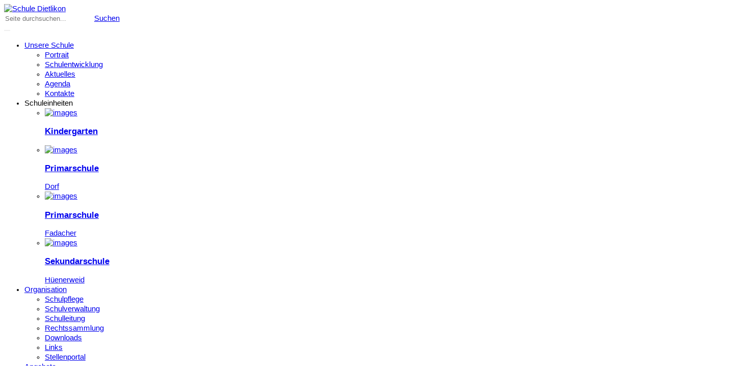

--- FILE ---
content_type: text/html; charset=UTF-8
request_url: https://www.schule-dietlikon.ch/index.php
body_size: 10021
content:
<!DOCTYPE html>
<html lang="de">

<head>
	<meta charset="utf-8">
	<meta name="viewport" content="width=device-width, initial-scale=1.0">
	<meta name="theme-color" content="#ffffff">
	<link rel="icon" type="image/png" href="inc/customers/dietlikon/images/favicons/favicon-96x96.png" sizes="96x96" />
	<link rel="icon" type="image/svg+xml" href="inc/customers/dietlikon/images/favicons/favicon.svg" />
	<link rel="shortcut icon" href="inc/customers/dietlikon/images/favicons/favicon.ico" />
	<link rel="apple-touch-icon" sizes="180x180" href="inc/customers/dietlikon/images/favicons/apple-touch-icon.png" />
	<link rel="manifest" href="inc/customers/dietlikon/images/favicons/site.webmanifest" />
	<title>Schule Dietlikon</title><base href="https://www.schule-dietlikon.ch/"/><script src="inc/admin/js/jquery-2.2.4.min.js?2"></script><script src="inc/js/fresco/fresco.js?2"></script><link rel="stylesheet" type="text/css" href="inc/css/fresco/fresco.css"/><link rel="stylesheet" type="text/css" href="inc/css/base/responsive/tables.css"/>    <style>
    body {
        --farbe-angemeldet: #595959;
        --tabs-2-color-3: #c7c7c7;
    }
    </style>

            <script>
    const projectId = 276;
    const basePath = "\/";
    const apiBasePath = "\/escola\/api\/";
    const fullUrl = 'https://www.schule-dietlikon.ch/';
    const isMobileWebview = false;
    const appVersion = null;
    const isMultiSchool = true;
    const isTestPlatform = false;
    const isDev = false;
    const isDevOrLab = false;
    const injectedXssPattern = "\"><script>xss()<\/script>";

    // Dart communication channel used to subscribe to flutter based events

    function initializeDart2JS() {
      const listeners = new Map();

      function subscribe(identifier, callback) {
        if (!listeners.has(identifier)) {
          listeners.set(identifier, []);
        }
        const existingListeners = listeners.get(identifier);
        existingListeners.push(callback);
        listeners.set(identifier, existingListeners);
      }

      function unsubscribe(identifier, callback) {
        if (!listener.has(identifier)) {
          return;
        }
        const existingListeners = listeners.get(identifier);
        listeners.set(identifier, existingListeners.filter((cb) => {cb !== callback}));
      }

      function call(identifier, args) {
        if (!listeners.has(identifier)) {
            return;
        }
        listeners.get(identifier).forEach((callback) => {
            callback(args);
        });
      }

      return {
        subscribe,
        unsubscribe,
        call
      };
    }

    const EscolaDart2JSChannel = initializeDart2JS();
    </script>
    <script src="dist/htmx.org/dist/htmx.min.js"></script><script src="dist/@alpinejs/collapse/dist/cdn.min.js" defer></script><script src="dist/alpinejs/dist/cdn.min.js" defer></script><script src="dist/util.js?6"></script><script src="inc/libraries/login/utils.js?1001"></script><link rel="stylesheet" href="inc/css/cms_accordion.css"><script src="inc/js/cms_accordion.js"></script><script src="inc/js/tipped/4.5.5/tipped.js"></script><link rel="stylesheet" href="inc/js/tipped/4.5.5/tipped.css"><link rel="stylesheet" href="inc/css/responsive.css?8"><link rel="stylesheet" href="inc/css/css_tooltip.css"><link rel="stylesheet" href="inc/css/css_for_all.php?farbe_angemeldet=595959"><link rel="stylesheet" href="inc/css/css_for_all.min.css?32" media="screen,print"><link rel="stylesheet" href="inc/css/absences/main.css?41"><link rel="stylesheet" href="inc/css/journal/main.css?20"><link rel="stylesheet" href="inc/css/homework/main.css?2"><link rel="stylesheet" href="inc/css/form.css?1"><script src="inc/js/prototype.js?0"></script><script src="inc/js/scriptaculous/scriptaculous.js?2"></script><script src="inc/js/lightview/js/lightview.js"></script><link rel="stylesheet" href="inc/js/lightview/css/lightview.css"><script src="inc/js/validation.js?2"></script><script src="inc/js/image_cropper/cropper.js"></script><script src="inc/js/datepicker_v5/js/datepicker.packed.js"></script><script src="inc/js/datepicker_v5/js/lang/de.js"></script><link rel="stylesheet" href="inc/js/datepicker_v5/css/datepicker.css"><script src="inc/js/underscore.js"></script>        <script>jQuery.noConflict();</script>
        <link rel="stylesheet" href="inc/css/chosen/chosen.min.css?6"><script src="inc/js/chosen/chosen.jquery.min.js?5"></script><link rel="stylesheet" href="inc/css/dropzone/basic.css"><link rel="stylesheet" href="inc/css/dropzone/dropzone.css?3"><script src="inc/js/dropzone/dropzone.min.js"></script><script src="inc/js/general.min.js?13"></script><script type="module" crossorigin src="dist/index-dbc0318b.js"></script>
<link rel="stylesheet" href="dist/index-55f062b9.css">
<!--
register vue 'mini-apps' as custom elements (webcomponents) so they can be used
like regular html-elements e.g. <escola-login project-id="42"/>
-->

	<link media="all" rel="stylesheet" href="inc/customers/dietlikon/css/main.css?6">
	<link media="all" rel="stylesheet" href="inc/font/fontawesome/css/all.css?2">
	<link media="all" rel="stylesheet" href="inc/customers/dietlikon/css/overwrite.css?19">
	<script>window.jQuery || document.write('<script src="inc/customers/dietlikon/js/jquery-3.3.1.min.js" defer><\/script>')</script>
	<script src="inc/customers/dietlikon/js/jquery.main.js?2" defer></script>
</head>

<body>
	<div id="wrapper">
		<header id="header">
			<div class="holder-xl">
				<div class="menu-holder">
					<a href="#" class="header-logo">
						<img src="inc/customers/dietlikon/images/new_logo_dietlikon.svg" alt="Schule Dietlikon">
					</a>
					<div class="menu-holder-content">
						<form class="header-search" action="index.php?page_request=21&mode=1" name="form1"
							method="post">
							<div class="input-holder">
								<input class="search" type="search" name="suchbegriff"
									placeholder="Seite durchsuchen...">
								<a href="javascript:form1.submit()" class="btn">Suchen</a>
							</div>
							<button class="btn-submit open" type="button">
								<i class="icon icon-search"></i>
							</button>
						</form>
						<div class="top-header">
							<nav id="nav" class="nav">
								
<ul class="navigation d-lg">

				<li class="list-item has-drop-down ">
					<a href="unsere-schule/portrait-1/p-162/" class="menu-opener top-menu-opener has-drop-down-a">Unsere Schule</a>
					<div class="hold-drop">
						<ul class="sub-navigation">
									<li class="list-item ">
							<a href="unsere-schule/portrait-1/p-162/" >Portrait</a>
						</li>
													<li class="list-item ">
									<a href="unsere-schule/schulentwicklung-1/p-204/" >Schulentwicklung</a>
								</li>
													<li class="list-item ">
							<a href="unsere-schule/aktuelles/p-65/" >Aktuelles</a>
						</li>
											<li class="list-item ">
							<a href="unsere-schule/agenda/p-110/" >Agenda</a>
						</li>
											<li class="list-item ">
							<a href="unsere-schule/kontakte/p-96/" >Kontakte</a>
						</li>
											</ul>
					</div>
				</li>
										<li class="list-item ">
					<a class="menu-opener top-menu-opener has-drop-down-a">Schuleinheiten</a>
					<div class="hold-drop translateX-lg">
						<ul class="sub-navigation col-lg-4">
										<li class="list-item ">
								<a href="kindergarten/ueber-uns/p-27/" class="card-menu" >
									<div class="card-img">
										<picture>
											<img src="inc/customers/dietlikon/images/kindergarten.jpg" alt="images"/>
										</picture>
									</div>
									<div class="card-content">
										<h3 class="title">Kindergarten</h3>
										<span class="subtitle"></span>
									</div>
								</a>
							</li>
																			<li class="list-item ">
								<a href="primarschule-dorf/ueber-uns/p-28/" class="card-menu" >
									<div class="card-img">
										<picture>
											<img src="inc/customers/dietlikon/images/primarschule_dorf.jpg" alt="images"/>
										</picture>
									</div>
									<div class="card-content">
										<h3 class="title">Primarschule</h3>
										<span class="subtitle">Dorf</span>
									</div>
								</a>
							</li>
																			<li class="list-item ">
								<a href="primarschule-fadacher/ueber-uns/p-31/" class="card-menu" >
									<div class="card-img">
										<picture>
											<img src="inc/customers/dietlikon/images/primarschule_fadacher.jpg" alt="images"/>
										</picture>
									</div>
									<div class="card-content">
										<h3 class="title">Primarschule</h3>
										<span class="subtitle">Fadacher</span>
									</div>
								</a>
							</li>
																			<li class="list-item ">
								<a href="sekundarschule-hueenerweid/ueber-uns/p-44/" class="card-menu" >
									<div class="card-img">
										<picture>
											<img src="inc/customers/dietlikon/images/sekundarschule_hueenerweid.jpg" alt="images"/>
										</picture>
									</div>
									<div class="card-content">
										<h3 class="title">Sekundarschule</h3>
										<span class="subtitle">Hüenerweid</span>
									</div>
								</a>
							</li>
												</ul>
					</div>
				</li>
										<li class="list-item has-drop-down ">
					<a href="organisation/schulpflege/mitglieder-der-schulpflege/p-175/" class="menu-opener top-menu-opener has-drop-down-a">Organisation</a>
					<div class="hold-drop">
						<ul class="sub-navigation">
											<li class="list-item ">
									<a href="organisation/schulpflege/mitglieder-der-schulpflege/p-175/" >Schulpflege</a>
								</li>
													<li class="list-item ">
							<a href="organisation/schulverwaltung/p-49/" >Schulverwaltung</a>
						</li>
											<li class="list-item ">
							<a href="organisation/schulleitung/p-50/" >Schulleitung</a>
						</li>
											<li class="list-item ">
							<a href="organisation/rechtssammlung/p-115/" >Rechtssammlung</a>
						</li>
													<li class="list-item ">
									<a href="organisation/downloads/p-206/" >Downloads</a>
								</li>
													<li class="list-item ">
							<a href="organisation/links/p-70/" >Links</a>
						</li>
											<li class="list-item ">
							<a href="organisation/stellenportal/p-235/" >Stellenportal</a>
						</li>
											</ul>
					</div>
				</li>
							<li class="list-item has-drop-down ">
					<a href="angebote/therapien/logopaedie/p-168/" class="menu-opener top-menu-opener has-drop-down-a">Angebote</a>
					<div class="hold-drop">
						<ul class="sub-navigation">
											<li class="list-item ">
									<a href="angebote/therapien/logopaedie/p-168/" >Therapien</a>
								</li>
													<li class="list-item ">
							<a href="angebote/schulsozialarbeit/p-57/" >Schulsozialarbeit</a>
						</li>
											<li class="list-item ">
							<a href="angebote/schulpsychologischer-beratungsdienst/p-55/" >Schulpsychologischer Beratungsdienst</a>
						</li>
													<li class="list-item ">
									<a href="angebote/tagesstruktur/angebotsbeschreibung/p-133/" >Tagesstruktur</a>
								</li>
													<li class="list-item ">
							<a href="angebote/schulgesundheit/p-165/" >Schulgesundheit</a>
						</li>
											<li class="list-item ">
							<a href="angebote/musikschule/p-59/" >Musikschule</a>
						</li>
											<li class="list-item ">
							<a href="angebote/weitere-angebote/p-60/" >Weitere Angebote</a>
						</li>
											</ul>
					</div>
				</li>
							<li class="list-item has-drop-down ">
					<a href="bibliothek/aktuelles/p-63/" class="menu-opener top-menu-opener has-drop-down-a">Bibliothek</a>
					<div class="hold-drop">
						<ul class="sub-navigation">
									<li class="list-item ">
							<a href="bibliothek/aktuelles/p-63/" >Aktuelles</a>
						</li>
											<li class="list-item ">
							<a href="bibliothek/medienangebot/p-109/" >Medienangebot</a>
						</li>
											<li class="list-item ">
							<a href="bibliothek/online-katalog/p-62/" >Online-Katalog</a>
						</li>
											<li class="list-item ">
							<a href="bibliothek/kontakt-and-oeffnungszeiten/p-61/" >Kontakt &amp; Öffnungszeiten</a>
						</li>
											<li class="list-item ">
							<a href="bibliothek/leitfaden/p-124/" >Leitfaden</a>
						</li>
											<li class="list-item ">
							<a href="bibliothek/neuanmeldung/p-144/" >Neuanmeldung</a>
						</li>
											<li class="list-item ">
							<a href="bibliothek/lese-spass/p-184/" >Lese-Spass</a>
						</li>
											<li class="list-item ">
							<a href="bibliothek/bibliothek-und-schule/p-222/" >Bibliothek und Schule</a>
						</li>
											</ul>
					</div>
				</li>
			</ul>								
<ul class="navigation d-lg-none">

				<li class="list-item has-drop-down ">
					<a class="menu-opener top-menu-opener has-drop-down-a">Unsere Schule</a>
					<div class="hold-drop">
						<ul class="sub-navigation">
									<li class="list-item ">
							<a href="unsere-schule/portrait-1/p-162/">Portrait</a>
						</li>
													<li class="list-item ">
									<a  class="sub-sub-menu-opener ">Schulentwicklung</a>
									<ul class="sub-sub-menu" >
																<li class="list-item ">
										<a href="unsere-schule/schulentwicklung-1/p-204/" >Schulentwicklung</a>
									</li>
																	<li class="list-item ">
										<a href="unsere-schule/schulentwicklung/evaluationsberichte/p-205/" >Evaluationsberichte</a>
									</li>
																	</ul>
								</li>
													<li class="list-item ">
							<a href="unsere-schule/aktuelles/p-65/">Aktuelles</a>
						</li>
											<li class="list-item ">
							<a href="unsere-schule/agenda/p-110/">Agenda</a>
						</li>
											<li class="list-item ">
							<a href="unsere-schule/kontakte/p-96/">Kontakte</a>
						</li>
											</ul>
					</div>
				</li>
										<li class="list-item  has-drop-down ">
					<a class="menu-opener top-menu-opener has-drop-down-a">Schuleinheiten</a>
					<div class="hold-drop">
						<ul class="sub-navigation school-units">
										<li class="list-item ">
								<a class="card-menu has-drop-down-a sub-menu-opener " >
									<div class="card-content">
										<h3 class="title">Kindergarten</h3>
									</div>
								</a>
								<ul class="sub-menu">
																						<li class="list-item ">
														<a href="kindergarten/ueber-uns/p-27/">Über uns</a>
													</li>
																									<li class="list-item ">
														<a href="kindergarten/informationen/p-180/">Informationen</a>
													</li>
																									<li class="list-item ">
														<a href="kindergarten/kontakte-kindergaerten/p-107/">Kontakte Kindergärten</a>
													</li>
																				</ul>
							</li>
																						<li class="list-item ">
								<a class="card-menu has-drop-down-a sub-menu-opener " >
									<div class="card-content">
										<h3 class="title">Primarschule Dorf</h3>
									</div>
								</a>
								<ul class="sub-menu">
																						<li class="list-item ">
														<a href="primarschule-dorf/ueber-uns/p-28/">Über uns</a>
													</li>
																									<li class="list-item ">
														<a href="primarschule-dorf/agenda/p-111/">Agenda</a>
													</li>
																									<li class="list-item ">
														<a href="primarschule-dorf/schulleitung/p-77/">Schulleitung</a>
													</li>
																									<li class="list-item ">
														<a href="primarschule-dorf/team-dorf/p-84/">Team Dorf</a>
													</li>
																											<li class="list-item ">
																<a  class="sub-sub-menu-opener ">Klassen</a>
																<ul class="sub-sub-menu">
																														<li class="list-item ">
																	<a href="index.php?page_request=203&amp;schul_id=3&amp;nid=153" >Kindergarten</a>
																</li>
																															<li class="list-item ">
																	<a href="index.php?page_request=2&amp;schul_id=3&amp;nid=152" >Primarschule</a>
																</li>
																															</ul>
															</li>
																													<li class="list-item ">
																<a  class="sub-sub-menu-opener ">Schulalltag</a>
																<ul class="sub-sub-menu">
																														<li class="list-item ">
																	<a href="primarschule-dorf/schulalltag/link-zu-instagram/p-118/" >Link zu Instagram</a>
																</li>
																															<li class="list-item ">
																	<a href="primarschule-dorf/schulalltag/schuljahr-2025-26/p-229/" >Schuljahr 2025/26</a>
																</li>
																															<li class="list-item ">
																	<a href="primarschule-dorf/schulalltag/schuljahr-2024-25/p-203/" >Schuljahr 2024/25</a>
																</li>
																															<li class="list-item ">
																	<a href="primarschule-dorf/schulalltag/schuljahr-2023-24/p-188/" >Schuljahr 2023/24</a>
																</li>
																															<li class="list-item ">
																	<a href="primarschule-dorf/schulalltag/schuljahr-2022-23/p-166/" >Schuljahr 2022/23</a>
																</li>
																															<li class="list-item ">
																	<a href="primarschule-dorf/schulalltag/schuljahr-2021-22/p-122/" >Schuljahr 2021/22</a>
																</li>
																															</ul>
															</li>
																											<li class="list-item ">
														<a href="primarschule-dorf/elternmitwirkung/p-87/">Elternmitwirkung</a>
													</li>
																									<li class="list-item ">
														<a href="primarschule-dorf/kontakt/p-88/">Kontakt</a>
													</li>
																				</ul>
							</li>
																						<li class="list-item ">
								<a class="card-menu has-drop-down-a sub-menu-opener " >
									<div class="card-content">
										<h3 class="title">Primarschule Fadacher</h3>
									</div>
								</a>
								<ul class="sub-menu">
																						<li class="list-item ">
														<a href="primarschule-fadacher/ueber-uns/p-31/">Über uns</a>
													</li>
																									<li class="list-item ">
														<a href="primarschule-fadacher/agenda/p-112/">Agenda</a>
													</li>
																									<li class="list-item ">
														<a href="primarschule-fadacher/schulleitung/p-101/">Schulleitung</a>
													</li>
																									<li class="list-item ">
														<a href="primarschule-fadacher/team-fadacher/p-39/">Team Fadacher</a>
													</li>
																											<li class="list-item ">
																<a  class="sub-sub-menu-opener ">Klassen</a>
																<ul class="sub-sub-menu">
																														<li class="list-item ">
																	<a href="index.php?page_request=203&amp;schul_id=4&amp;nid=157" >Kindergarten</a>
																</li>
																															<li class="list-item ">
																	<a href="index.php?page_request=2&amp;schul_id=4&amp;nid=156" >Primarschule</a>
																</li>
																															</ul>
															</li>
																													<li class="list-item ">
																<a  class="sub-sub-menu-opener ">Schulalltag</a>
																<ul class="sub-sub-menu">
																														<li class="list-item ">
																	<a href="primarschule-fadacher/schulalltag/link-zu-instagram/p-41/" >Link zu Instagram</a>
																</li>
																															<li class="list-item ">
																	<a href="primarschule-fadacher/schulalltag/schuljahr-2025-26/p-234/" >Schuljahr 2025/26</a>
																</li>
																															<li class="list-item ">
																	<a href="primarschule-fadacher/schulalltag/schuljahr-2024-25/p-207/" >Schuljahr 2024/25</a>
																</li>
																															<li class="list-item ">
																	<a href="primarschule-fadacher/schulalltag/schuljahr-2023-24/p-186/" >Schuljahr 2023/24</a>
																</li>
																															<li class="list-item ">
																	<a href="primarschule-fadacher/schulalltag/schuljahr-2022-23/p-159/" >Schuljahr 2022/23</a>
																</li>
																															</ul>
															</li>
																											<li class="list-item ">
														<a href="primarschule-fadacher/elternmitwirkung/p-42/">Elternmitwirkung</a>
													</li>
																									<li class="list-item ">
														<a href="primarschule-fadacher/kontakt/p-75/">Kontakt</a>
													</li>
																				</ul>
							</li>
																						<li class="list-item ">
								<a class="card-menu has-drop-down-a sub-menu-opener " >
									<div class="card-content">
										<h3 class="title">Sekundarschule Hüenerweid</h3>
									</div>
								</a>
								<ul class="sub-menu">
																						<li class="list-item ">
														<a href="sekundarschule-hueenerweid/ueber-uns/p-44/">Über uns</a>
													</li>
																									<li class="list-item ">
														<a href="sekundarschule-hueenerweid/agenda/p-113/">Agenda</a>
													</li>
																									<li class="list-item ">
														<a href="sekundarschule-hueenerweid/wichtige-dokumente/p-227/">Wichtige Dokumente</a>
													</li>
																									<li class="list-item ">
														<a href="sekundarschule-hueenerweid/schulleitung/p-89/">Schulleitung</a>
													</li>
																									<li class="list-item ">
														<a href="sekundarschule-hueenerweid/team-hueenerweid/p-91/">Team Hüenerweid</a>
													</li>
																									<li class="list-item ">
														<a href="index.php?page_request=2&amp;schul_id=5&amp;nid=145">Klassen</a>
													</li>
																											<li class="list-item ">
																<a  class="sub-sub-menu-opener ">Schulalltag</a>
																<ul class="sub-sub-menu">
																														<li class="list-item ">
																	<a href="sekundarschule-hueenerweid/schulalltag/link-zu-instagram/p-169/" >Link zu Instagram</a>
																</li>
																															<li class="list-item ">
																	<a href="sekundarschule-hueenerweid/schulalltag/schuljahr-2024-2025/p-211/" >Schuljahr 2024/2025</a>
																</li>
																															<li class="list-item ">
																	<a href="sekundarschule-hueenerweid/schulalltag/schuljahr-2023-2024/p-187/" >Schuljahr 2023/2024</a>
																</li>
																															</ul>
															</li>
																											<li class="list-item ">
														<a href="sekundarschule-hueenerweid/elternmitwirkung/p-94/">Elternmitwirkung</a>
													</li>
																									<li class="list-item ">
														<a href="sekundarschule-hueenerweid/kontakt/p-95/">Kontakt</a>
													</li>
																				</ul>
							</li>
															</ul>
					</div>
				</li>
										<li class="list-item has-drop-down ">
					<a class="menu-opener top-menu-opener has-drop-down-a">Organisation</a>
					<div class="hold-drop">
						<ul class="sub-navigation">
											<li class="list-item ">
									<a  class="sub-sub-menu-opener ">Schulpflege</a>
									<ul class="sub-sub-menu" >
																<li class="list-item ">
										<a href="organisation/schulpflege/mitglieder-der-schulpflege/p-175/" >Mitglieder der Schulpflege</a>
									</li>
																	<li class="list-item ">
										<a href="organisation/schulpflege/schulpflege-aktuell/p-177/" >Verhandlungsberichte aus der Schulpflege</a>
									</li>
																	<li class="list-item ">
										<a href="organisation/schulpflege/schulgemeindeversammlungen/p-212/" >Schulgemeindeversammlungen</a>
									</li>
																	<li class="list-item ">
										<a href="organisation/schulpflege/budgets-schule-dietlikon/p-215/" >Budgets Schule Dietlikon</a>
									</li>
																	<li class="list-item ">
										<a href="organisation/schulpflege/jahresrechnungen-schule-dietlikon/p-216/" >Jahresrechnungen Schule Dietlikon</a>
									</li>
																	<li class="list-item ">
										<a href="organisation/schulpflege/legislaturziele/p-176/" >Legislaturziele</a>
									</li>
																	</ul>
								</li>
													<li class="list-item ">
							<a href="organisation/schulverwaltung/p-49/">Schulverwaltung</a>
						</li>
											<li class="list-item ">
							<a href="organisation/schulleitung/p-50/">Schulleitung</a>
						</li>
											<li class="list-item ">
							<a href="organisation/rechtssammlung/p-115/">Rechtssammlung</a>
						</li>
													<li class="list-item ">
									<a  class="sub-sub-menu-opener ">Downloads</a>
									<ul class="sub-sub-menu" >
																<li class="list-item ">
										<a href="organisation/downloads/p-206/" >Downloads</a>
									</li>
																	</ul>
								</li>
													<li class="list-item ">
							<a href="organisation/links/p-70/">Links</a>
						</li>
											<li class="list-item ">
							<a href="organisation/stellenportal/p-235/">Stellenportal</a>
						</li>
											</ul>
					</div>
				</li>
							<li class="list-item has-drop-down ">
					<a class="menu-opener top-menu-opener has-drop-down-a">Angebote</a>
					<div class="hold-drop">
						<ul class="sub-navigation">
											<li class="list-item ">
									<a  class="sub-sub-menu-opener ">Therapien</a>
									<ul class="sub-sub-menu" >
																<li class="list-item ">
										<a href="angebote/therapien/logopaedie/p-168/" >Logopädie</a>
									</li>
																	<li class="list-item ">
										<a href="angebote/therapien/psychomotorik/p-167/" >Psychomotorik</a>
									</li>
																	</ul>
								</li>
													<li class="list-item ">
							<a href="angebote/schulsozialarbeit/p-57/">Schulsozialarbeit</a>
						</li>
											<li class="list-item ">
							<a href="angebote/schulpsychologischer-beratungsdienst/p-55/">Schulpsychologischer Beratungsdienst</a>
						</li>
													<li class="list-item ">
									<a  class="sub-sub-menu-opener ">Tagesstruktur</a>
									<ul class="sub-sub-menu" >
																<li class="list-item ">
										<a href="angebote/tagesstruktur/angebotsbeschreibung/p-133/" >Angebotsbeschreibung</a>
									</li>
																	<li class="list-item ">
										<a href="angebote/tagesstruktur/morgenbetreuung/p-134/" >Morgenbetreuung der Schule Dietlikon</a>
									</li>
																	<li class="list-item ">
										<a href="angebote/tagesstruktur/subventionen-ausserschulische-betreuung/p-135/" >Subventionen ausserschulische Betreuung</a>
									</li>
																	<li class="list-item ">
										<a href="angebote/tagesstruktur/pedibus/p-141/" >Pedibus</a>
									</li>
																	</ul>
								</li>
													<li class="list-item ">
							<a href="angebote/schulgesundheit/p-165/">Schulgesundheit</a>
						</li>
											<li class="list-item ">
							<a href="angebote/musikschule/p-59/">Musikschule</a>
						</li>
											<li class="list-item ">
							<a href="angebote/weitere-angebote/p-60/">Weitere Angebote</a>
						</li>
											</ul>
					</div>
				</li>
							<li class="list-item has-drop-down ">
					<a class="menu-opener top-menu-opener has-drop-down-a">Bibliothek</a>
					<div class="hold-drop">
						<ul class="sub-navigation">
									<li class="list-item ">
							<a href="bibliothek/aktuelles/p-63/">Aktuelles</a>
						</li>
											<li class="list-item ">
							<a href="bibliothek/medienangebot/p-109/">Medienangebot</a>
						</li>
											<li class="list-item ">
							<a href="bibliothek/online-katalog/p-62/">Online-Katalog</a>
						</li>
											<li class="list-item ">
							<a href="bibliothek/kontakt-and-oeffnungszeiten/p-61/">Kontakt &amp; Öffnungszeiten</a>
						</li>
											<li class="list-item ">
							<a href="bibliothek/leitfaden/p-124/">Leitfaden</a>
						</li>
											<li class="list-item ">
							<a href="bibliothek/neuanmeldung/p-144/">Neuanmeldung</a>
						</li>
											<li class="list-item ">
							<a href="bibliothek/lese-spass/p-184/">Lese-Spass</a>
						</li>
											<li class="list-item ">
							<a href="bibliothek/bibliothek-und-schule/p-222/">Bibliothek und Schule</a>
						</li>
											</ul>
					</div>
				</li>
			</ul>
<ul class="navigation margin-y-24 d-lg-none">
	<li class="list-item has-drop-down">
		<a href="#" class="menu-opener top-menu-opener has-drop-down-a">Schnellzugriff</a>
		<div class="hold-drop js-acc-hidden">
			<table width="100%" class="niceTableNarrow schnellzugriff"><tr><td><a href="https://www.publicjobs.ch/karriereseite/schulgemeinde-dietlikon/~art506" target="_blank">Stellenportal</a></td></tr><tr><td><a href="organisation/schulleitung/p-50/">Schulleitung</a></td></tr><tr><td><a href="organisation/schulpflege/schulgemeindeversammlungen/p-212/">Schulgemeindeversammlungen</a></td></tr><tr><td><a href="angebote/tagesbetreuung/angebotsbeschreibung/p-133/">Tagesbetreuung</a></td></tr><tr><td><a href="unsere-schule/agenda-1/p-110/">Agenda</a></td></tr></table>		</div>
	</li>
</ul>																	<a href="loginNew.php" class="btn-register" target="blank">
										<i class="icon-login"></i>
										<span class="text-content"><i class="icon-escola"></i> Login Escola</span>
									</a>
															</nav>
						</div>
					</div>
					<button type="button" class="nav-opener"><span class="text-opener">Menü</span><span class="icon-opener"></span></button>
				</div>
			</div>
		</header>
		<main id="main">
			<!-- start page -->
			<section class="hero">
				<div class="slider-holder">
					<div class="slick-slider">
													<div class="slick-item">
								<picture>
									<source srcset="/dimages/0/1/@1440x440-c/09b208d2e5/P-1a8d04b0-9760-55f2-5fe7-56ef02d1fe45.jpg, /dimages/0/1/@1440x440-c/09b208d2e5/P-1a8d04b0-9760-55f2-5fe7-56ef02d1fe45.jpg">
									<img src="/dimages/0/1/@1440x440-c/09b208d2e5/P-1a8d04b0-9760-55f2-5fe7-56ef02d1fe45.jpg" alt="Schule images">
								</picture>
							</div>
													<div class="slick-item">
								<picture>
									<source srcset="/dimages/0/0/@1440x440-c/P-fecb89fe-8dc0-4577-b32f-92c36dc041c9.jpg, /dimages/0/0/@1440x440-c/P-fecb89fe-8dc0-4577-b32f-92c36dc041c9.jpg">
									<img src="/dimages/0/0/@1440x440-c/P-fecb89fe-8dc0-4577-b32f-92c36dc041c9.jpg" alt="Schule images">
								</picture>
							</div>
													<div class="slick-item">
								<picture>
									<source srcset="/dimages/0/0/@1440x440-c/P-29b95cb9-3959-4e58-a912-d69a7bef9111.jpg, /dimages/0/0/@1440x440-c/P-29b95cb9-3959-4e58-a912-d69a7bef9111.jpg">
									<img src="/dimages/0/0/@1440x440-c/P-29b95cb9-3959-4e58-a912-d69a7bef9111.jpg" alt="Schule images">
								</picture>
							</div>
													<div class="slick-item">
								<picture>
									<source srcset="/dimages/0/0/@1440x440-c/P-382d01de-b981-4fc8-b19e-6c4a6cd350e3.jpg, /dimages/0/0/@1440x440-c/P-382d01de-b981-4fc8-b19e-6c4a6cd350e3.jpg">
									<img src="/dimages/0/0/@1440x440-c/P-382d01de-b981-4fc8-b19e-6c4a6cd350e3.jpg" alt="Schule images">
								</picture>
							</div>
													<div class="slick-item">
								<picture>
									<source srcset="/dimages/0/1/@1440x440-c/0f4dbe90ee/P-48a4b86d-44f5-f55f-89bf-6040c98464c3.jpg, /dimages/0/1/@1440x440-c/0f4dbe90ee/P-48a4b86d-44f5-f55f-89bf-6040c98464c3.jpg">
									<img src="/dimages/0/1/@1440x440-c/0f4dbe90ee/P-48a4b86d-44f5-f55f-89bf-6040c98464c3.jpg" alt="Schule images">
								</picture>
							</div>
													<div class="slick-item">
								<picture>
									<source srcset="/dimages/0/0/@1440x440-c/P-1d4e2b24-c64d-4d55-82db-78e180b9d034.jpg, /dimages/0/0/@1440x440-c/P-1d4e2b24-c64d-4d55-82db-78e180b9d034.jpg">
									<img src="/dimages/0/0/@1440x440-c/P-1d4e2b24-c64d-4d55-82db-78e180b9d034.jpg" alt="Schule images">
								</picture>
							</div>
													<div class="slick-item">
								<picture>
									<source srcset="/dimages/0/1/@1440x440-c/4cc7a9cef7/P-0c9d48e3-42c3-58fb-f698-c937b9d20e6e.jpg, /dimages/0/1/@1440x440-c/4cc7a9cef7/P-0c9d48e3-42c3-58fb-f698-c937b9d20e6e.jpg">
									<img src="/dimages/0/1/@1440x440-c/4cc7a9cef7/P-0c9d48e3-42c3-58fb-f698-c937b9d20e6e.jpg" alt="Schule images">
								</picture>
							</div>
													<div class="slick-item">
								<picture>
									<source srcset="/dimages/0/0/@1440x440-c/P-b6309bb4-0860-4655-a601-6935ea402202.jpg, /dimages/0/0/@1440x440-c/P-b6309bb4-0860-4655-a601-6935ea402202.jpg">
									<img src="/dimages/0/0/@1440x440-c/P-b6309bb4-0860-4655-a601-6935ea402202.jpg" alt="Schule images">
								</picture>
							</div>
													<div class="slick-item">
								<picture>
									<source srcset="/dimages/0/0/@1440x440-c/P-fd149ed1-d4b0-446d-9005-029ab23d4dd5.jpg, /dimages/0/0/@1440x440-c/P-fd149ed1-d4b0-446d-9005-029ab23d4dd5.jpg">
									<img src="/dimages/0/0/@1440x440-c/P-fd149ed1-d4b0-446d-9005-029ab23d4dd5.jpg" alt="Schule images">
								</picture>
							</div>
													<div class="slick-item">
								<picture>
									<source srcset="/dimages/0/0/@1440x440-c/P-1d5a2545-6c7d-412a-83da-02c0171a8f4a.jpg, /dimages/0/0/@1440x440-c/P-1d5a2545-6c7d-412a-83da-02c0171a8f4a.jpg">
									<img src="/dimages/0/0/@1440x440-c/P-1d5a2545-6c7d-412a-83da-02c0171a8f4a.jpg" alt="Schule images">
								</picture>
							</div>
													<div class="slick-item">
								<picture>
									<source srcset="/dimages/0/0/@1440x440-c/P-9471b3aa-3153-4740-a798-7660921113ba.jpg, /dimages/0/0/@1440x440-c/P-9471b3aa-3153-4740-a798-7660921113ba.jpg">
									<img src="/dimages/0/0/@1440x440-c/P-9471b3aa-3153-4740-a798-7660921113ba.jpg" alt="Schule images">
								</picture>
							</div>
													<div class="slick-item">
								<picture>
									<source srcset="/dimages/0/0/@1440x440-c/P-e40ca9f9-d57e-410f-9568-ef303d87f0af.jpg, /dimages/0/0/@1440x440-c/P-e40ca9f9-d57e-410f-9568-ef303d87f0af.jpg">
									<img src="/dimages/0/0/@1440x440-c/P-e40ca9f9-d57e-410f-9568-ef303d87f0af.jpg" alt="Schule images">
								</picture>
							</div>
													<div class="slick-item">
								<picture>
									<source srcset="/dimages/0/0/@1440x440-c/P-ac75fa87-d55f-4744-b415-98aa94cc0968.jpg, /dimages/0/0/@1440x440-c/P-ac75fa87-d55f-4744-b415-98aa94cc0968.jpg">
									<img src="/dimages/0/0/@1440x440-c/P-ac75fa87-d55f-4744-b415-98aa94cc0968.jpg" alt="Schule images">
								</picture>
							</div>
													<div class="slick-item">
								<picture>
									<source srcset="/dimages/0/0/@1440x440-c/P-99d8d5ed-c7cd-41d7-938b-eb1200daa7bf.jpg, /dimages/0/0/@1440x440-c/P-99d8d5ed-c7cd-41d7-938b-eb1200daa7bf.jpg">
									<img src="/dimages/0/0/@1440x440-c/P-99d8d5ed-c7cd-41d7-938b-eb1200daa7bf.jpg" alt="Schule images">
								</picture>
							</div>
													<div class="slick-item">
								<picture>
									<source srcset="/dimages/0/0/@1440x440-c/P-1a083558-bfa3-46eb-8882-3d4686822039.jpg, /dimages/0/0/@1440x440-c/P-1a083558-bfa3-46eb-8882-3d4686822039.jpg">
									<img src="/dimages/0/0/@1440x440-c/P-1a083558-bfa3-46eb-8882-3d4686822039.jpg" alt="Schule images">
								</picture>
							</div>
													<div class="slick-item">
								<picture>
									<source srcset="/dimages/0/0/@1440x440-c/P-3d5603dd-ef59-4fd4-ad49-7a3f05f8c9d3.jpg, /dimages/0/0/@1440x440-c/P-3d5603dd-ef59-4fd4-ad49-7a3f05f8c9d3.jpg">
									<img src="/dimages/0/0/@1440x440-c/P-3d5603dd-ef59-4fd4-ad49-7a3f05f8c9d3.jpg" alt="Schule images">
								</picture>
							</div>
													<div class="slick-item">
								<picture>
									<source srcset="/dimages/0/0/@1440x440-c/P-2bbb415b-14f3-4a70-b88c-ebc5ba68815c.jpg, /dimages/0/0/@1440x440-c/P-2bbb415b-14f3-4a70-b88c-ebc5ba68815c.jpg">
									<img src="/dimages/0/0/@1440x440-c/P-2bbb415b-14f3-4a70-b88c-ebc5ba68815c.jpg" alt="Schule images">
								</picture>
							</div>
													<div class="slick-item">
								<picture>
									<source srcset="/dimages/0/0/@1440x440-c/P-80f1cf4f-970b-4d4a-8e3f-5e06ea85fe95.jpg, /dimages/0/0/@1440x440-c/P-80f1cf4f-970b-4d4a-8e3f-5e06ea85fe95.jpg">
									<img src="/dimages/0/0/@1440x440-c/P-80f1cf4f-970b-4d4a-8e3f-5e06ea85fe95.jpg" alt="Schule images">
								</picture>
							</div>
													<div class="slick-item">
								<picture>
									<source srcset="/dimages/0/0/@1440x440-c/P-4dfbd913-241b-4a4a-bb79-c0d3264f552e.jpg, /dimages/0/0/@1440x440-c/P-4dfbd913-241b-4a4a-bb79-c0d3264f552e.jpg">
									<img src="/dimages/0/0/@1440x440-c/P-4dfbd913-241b-4a4a-bb79-c0d3264f552e.jpg" alt="Schule images">
								</picture>
							</div>
													<div class="slick-item">
								<picture>
									<source srcset="/dimages/0/0/@1440x440-c/P-13bb3762-01ef-4d2f-b852-1d0d8a581c1f.jpg, /dimages/0/0/@1440x440-c/P-13bb3762-01ef-4d2f-b852-1d0d8a581c1f.jpg">
									<img src="/dimages/0/0/@1440x440-c/P-13bb3762-01ef-4d2f-b852-1d0d8a581c1f.jpg" alt="Schule images">
								</picture>
							</div>
													<div class="slick-item">
								<picture>
									<source srcset="/dimages/0/0/@1440x440-c/P-bb1ee6e5-f0b5-49a9-9f07-7608886201ec.jpg, /dimages/0/0/@1440x440-c/P-bb1ee6e5-f0b5-49a9-9f07-7608886201ec.jpg">
									<img src="/dimages/0/0/@1440x440-c/P-bb1ee6e5-f0b5-49a9-9f07-7608886201ec.jpg" alt="Schule images">
								</picture>
							</div>
													<div class="slick-item">
								<picture>
									<source srcset="/dimages/0/0/@1440x440-c/P-e768d1c1-ee1a-4915-a95a-f88da41f0f25.jpg, /dimages/0/0/@1440x440-c/P-e768d1c1-ee1a-4915-a95a-f88da41f0f25.jpg">
									<img src="/dimages/0/0/@1440x440-c/P-e768d1c1-ee1a-4915-a95a-f88da41f0f25.jpg" alt="Schule images">
								</picture>
							</div>
													<div class="slick-item">
								<picture>
									<source srcset="/dimages/0/0/@1440x440-c/P-93a3154e-94a8-4e25-a74c-da3be2662c83.jpg, /dimages/0/0/@1440x440-c/P-93a3154e-94a8-4e25-a74c-da3be2662c83.jpg">
									<img src="/dimages/0/0/@1440x440-c/P-93a3154e-94a8-4e25-a74c-da3be2662c83.jpg" alt="Schule images">
								</picture>
							</div>
													<div class="slick-item">
								<picture>
									<source srcset="/dimages/0/1/@1440x440-c/025b6453af/P-20948d7e-5ff9-9b6f-145c-48aad463e795.jpg, /dimages/0/1/@1440x440-c/025b6453af/P-20948d7e-5ff9-9b6f-145c-48aad463e795.jpg">
									<img src="/dimages/0/1/@1440x440-c/025b6453af/P-20948d7e-5ff9-9b6f-145c-48aad463e795.jpg" alt="Schule images">
								</picture>
							</div>
													<div class="slick-item">
								<picture>
									<source srcset="/dimages/0/0/@1440x440-c/P-f830a40c-89d8-4652-b374-02c2f74ce293.jpg, /dimages/0/0/@1440x440-c/P-f830a40c-89d8-4652-b374-02c2f74ce293.jpg">
									<img src="/dimages/0/0/@1440x440-c/P-f830a40c-89d8-4652-b374-02c2f74ce293.jpg" alt="Schule images">
								</picture>
							</div>
													<div class="slick-item">
								<picture>
									<source srcset="/dimages/0/0/@1440x440-c/P-a5d90533-b5be-4596-b395-ef0e1785b7ef.jpg, /dimages/0/0/@1440x440-c/P-a5d90533-b5be-4596-b395-ef0e1785b7ef.jpg">
									<img src="/dimages/0/0/@1440x440-c/P-a5d90533-b5be-4596-b395-ef0e1785b7ef.jpg" alt="Schule images">
								</picture>
							</div>
													<div class="slick-item">
								<picture>
									<source srcset="/dimages/0/0/@1440x440-c/P-116af89f-a54b-4e32-83f6-4634dcb4c172.jpg, /dimages/0/0/@1440x440-c/P-116af89f-a54b-4e32-83f6-4634dcb4c172.jpg">
									<img src="/dimages/0/0/@1440x440-c/P-116af89f-a54b-4e32-83f6-4634dcb4c172.jpg" alt="Schule images">
								</picture>
							</div>
													<div class="slick-item">
								<picture>
									<source srcset="/dimages/0/1/@1440x440-c/548176e609/P-7fd8690b-efdf-94af-bb1c-31f73e264bfc.jpg, /dimages/0/1/@1440x440-c/548176e609/P-7fd8690b-efdf-94af-bb1c-31f73e264bfc.jpg">
									<img src="/dimages/0/1/@1440x440-c/548176e609/P-7fd8690b-efdf-94af-bb1c-31f73e264bfc.jpg" alt="Schule images">
								</picture>
							</div>
													<div class="slick-item">
								<picture>
									<source srcset="/dimages/0/0/@1440x440-c/P-5c6066a3-6b3e-4c31-b5a6-13d31304ceb1.jpg, /dimages/0/0/@1440x440-c/P-5c6066a3-6b3e-4c31-b5a6-13d31304ceb1.jpg">
									<img src="/dimages/0/0/@1440x440-c/P-5c6066a3-6b3e-4c31-b5a6-13d31304ceb1.jpg" alt="Schule images">
								</picture>
							</div>
													<div class="slick-item">
								<picture>
									<source srcset="/dimages/0/0/@1440x440-c/P-abb0d9e1-1278-4523-aeec-848236865311.jpg, /dimages/0/0/@1440x440-c/P-abb0d9e1-1278-4523-aeec-848236865311.jpg">
									<img src="/dimages/0/0/@1440x440-c/P-abb0d9e1-1278-4523-aeec-848236865311.jpg" alt="Schule images">
								</picture>
							</div>
													<div class="slick-item">
								<picture>
									<source srcset="/dimages/0/0/@1440x440-c/P-faa6a16f-e82d-474e-854b-44ed7e0e393d.jpg, /dimages/0/0/@1440x440-c/P-faa6a16f-e82d-474e-854b-44ed7e0e393d.jpg">
									<img src="/dimages/0/0/@1440x440-c/P-faa6a16f-e82d-474e-854b-44ed7e0e393d.jpg" alt="Schule images">
								</picture>
							</div>
													<div class="slick-item">
								<picture>
									<source srcset="/dimages/0/0/@1440x440-c/P-bf5a7921-24ca-4a60-8e38-987706534ed3.jpg, /dimages/0/0/@1440x440-c/P-bf5a7921-24ca-4a60-8e38-987706534ed3.jpg">
									<img src="/dimages/0/0/@1440x440-c/P-bf5a7921-24ca-4a60-8e38-987706534ed3.jpg" alt="Schule images">
								</picture>
							</div>
													<div class="slick-item">
								<picture>
									<source srcset="/dimages/0/0/@1440x440-c/P-0ea2ea40-0a72-4d8c-a42b-34bc27645cbc.jpg, /dimages/0/0/@1440x440-c/P-0ea2ea40-0a72-4d8c-a42b-34bc27645cbc.jpg">
									<img src="/dimages/0/0/@1440x440-c/P-0ea2ea40-0a72-4d8c-a42b-34bc27645cbc.jpg" alt="Schule images">
								</picture>
							</div>
													<div class="slick-item">
								<picture>
									<source srcset="/dimages/0/0/@1440x440-c/P-e6f5fdb2-aaa6-4150-8a8a-d6272f4c1f2f.jpg, /dimages/0/0/@1440x440-c/P-e6f5fdb2-aaa6-4150-8a8a-d6272f4c1f2f.jpg">
									<img src="/dimages/0/0/@1440x440-c/P-e6f5fdb2-aaa6-4150-8a8a-d6272f4c1f2f.jpg" alt="Schule images">
								</picture>
							</div>
													<div class="slick-item">
								<picture>
									<source srcset="/dimages/0/1/@1440x440-c/975158ca2c/P-ce78e613-6446-3a33-24dc-acf35de9a69a.jpg, /dimages/0/1/@1440x440-c/975158ca2c/P-ce78e613-6446-3a33-24dc-acf35de9a69a.jpg">
									<img src="/dimages/0/1/@1440x440-c/975158ca2c/P-ce78e613-6446-3a33-24dc-acf35de9a69a.jpg" alt="Schule images">
								</picture>
							</div>
													<div class="slick-item">
								<picture>
									<source srcset="/dimages/0/1/@1440x440-c/a245a9254a/P-8bff31f7-80da-a145-e3a3-63525444979d.jpg, /dimages/0/1/@1440x440-c/a245a9254a/P-8bff31f7-80da-a145-e3a3-63525444979d.jpg">
									<img src="/dimages/0/1/@1440x440-c/a245a9254a/P-8bff31f7-80da-a145-e3a3-63525444979d.jpg" alt="Schule images">
								</picture>
							</div>
													<div class="slick-item">
								<picture>
									<source srcset="/dimages/0/0/@1440x440-c/P-8f6adbed-fbf8-4371-91e8-7a1357b0110b.jpg, /dimages/0/0/@1440x440-c/P-8f6adbed-fbf8-4371-91e8-7a1357b0110b.jpg">
									<img src="/dimages/0/0/@1440x440-c/P-8f6adbed-fbf8-4371-91e8-7a1357b0110b.jpg" alt="Schule images">
								</picture>
							</div>
													<div class="slick-item">
								<picture>
									<source srcset="/dimages/0/0/@1440x440-c/P-d6470032-478a-4adc-b768-404d15bb380b.jpg, /dimages/0/0/@1440x440-c/P-d6470032-478a-4adc-b768-404d15bb380b.jpg">
									<img src="/dimages/0/0/@1440x440-c/P-d6470032-478a-4adc-b768-404d15bb380b.jpg" alt="Schule images">
								</picture>
							</div>
													<div class="slick-item">
								<picture>
									<source srcset="/dimages/0/0/@1440x440-c/P-8efa0e64-d8ad-493c-8dfc-590a49f4b2f1.jpg, /dimages/0/0/@1440x440-c/P-8efa0e64-d8ad-493c-8dfc-590a49f4b2f1.jpg">
									<img src="/dimages/0/0/@1440x440-c/P-8efa0e64-d8ad-493c-8dfc-590a49f4b2f1.jpg" alt="Schule images">
								</picture>
							</div>
											</div>
				</div>
			</section>
						<div class="content-wrapper">
				<div class="holder-xl">
					<div class="breadcrumbs-holder">
						<ul class="breadcrumbs">
																															<li>Home</li>
																													</ul>
					</div>
											<div class="landingPageColumnsContainer"><div class="landingPageLeftColumn"><span class="navigation">HERZLICH WILLKOMMEN</span><br /><br /><table width="100%" border="0" cellspacing="0" cellpadding="0" class="nice_table"><tr class="even"><td valign="top"><div class="ilc-S75dec25c0a" id="ilc-_-P-ef63e546-8304-439a-9dbf-12e60125ce8b-_-@110x110-c-_-0" style="position:relative; border:0px; margin:0px;padding:0px;"><img src="/dimages/0/0/@110x110-c/P-ef63e546-8304-439a-9dbf-12e60125ce8b.jpg" width="110" height="107" align="left" class="border_5" alt="" /></div><script type="text/javascript">
					function olS75dec25c0a(position)
					{						Fresco.show(
							[{ url: '/dimages/0/0/@800x600/P-ef63e546-8304-439a-9dbf-12e60125ce8b.jpg', caption: '<a href=\"download.php?action=download&download_type=13&uPI=P-ef63e546-8304-439a-9dbf-12e60125ce8b\">Download</a>'},
							],{
				  thumbnails: false,
				  position: true,
				  thumbnails: true,

				  spinner: true,maxWidth:800,
				 		 maxHeight:600,loop:false,
				  ui:'outside',
				},position);
					}

							jQuery('.ilc-S75dec25c0a').css('cursor', 'pointer');

							jQuery( '.ilc-S75dec25c0a').click(function(event)
							{
								var divSelector = jQuery(event.target).parent();
								var id = (jQuery(divSelector).attr('id'));
								var uPI = id.split('-_-')[3];


									jQuery('.ilc-S75dec25c0a').each(function(i, obj)
									{
										var uPI = (obj.id).split('-_-')[1];
										if( id == obj.id )
										{
												olS75dec25c0a(i+1);
										}




									});
							});
				</script><span class="news-title">Die Schule Dietlikon </span><br><img src="img/spacer.gif" aria-hidden="true" width="5" height="7"><br><table class="normal"><tr><td><div class="showmore"><h1 style="text-align: left;">Ein lebendiger Ort des Lernens, der Begegnung, des Vertrauens und der Zukunftsgestaltung</h1>
<p>Auf <strong>Instagram</strong> erfahren Sie mehr über den Schulalltag der drei Schuleinheiten:</p>
<p><a href="https://www.instagram.com/accounts/login/?next=https%3A%2F%2Fwww.instagram.com%2Fschulhaus_dorf%2F&amp;is_from_rle" target="_blank" rel="noopener"><strong>Dorf</strong></a><strong> / <a href="https://www.instagram.com/accounts/login/?next=https%3A%2F%2Fwww.instagram.com%2Fschulhaus_fadacher%2F&amp;is_from_rle" target="_blank" rel="noopener">Fadacher</a> / <a href="https://www.instagram.com/accounts/login/?next=https%3A%2F%2Fwww.instagram.com%2Fsek.dietlikon%2F&amp;is_from_rle" target="_blank" rel="noopener">Hüenerweid</a></strong></p></div></td></tr></table></td>
			</tr></table><br><br><span class="navigation">WICHTIGE MITTEILUNGEN</span><br /><br /><table width="100%" border="0" cellspacing="0" cellpadding="0" class="nice_table"><tr class="even"><td valign="top"><div class="ilc-Se0cf79531c" id="ilc-_-P-d8835030-cca1-42e5-a2eb-0a52f03fa80d-_-@110x110-c-_-0" style="position:relative; border:0px; margin:0px;padding:0px;"><img src="/dimages/0/0/@110x110-c/P-d8835030-cca1-42e5-a2eb-0a52f03fa80d.jpg" width="110" height="110" align="left" class="border_5" alt="" /></div><script type="text/javascript">
					function olSe0cf79531c(position)
					{						Fresco.show(
							[{ url: '/dimages/0/0/@800x600/P-d8835030-cca1-42e5-a2eb-0a52f03fa80d.jpg', caption: '<a href=\"download.php?action=download&download_type=13&uPI=P-d8835030-cca1-42e5-a2eb-0a52f03fa80d\">Download</a>'},
							],{
				  thumbnails: false,
				  position: true,
				  thumbnails: true,

				  spinner: true,maxWidth:800,
				 		 maxHeight:600,loop:false,
				  ui:'outside',
				},position);
					}

							jQuery('.ilc-Se0cf79531c').css('cursor', 'pointer');

							jQuery( '.ilc-Se0cf79531c').click(function(event)
							{
								var divSelector = jQuery(event.target).parent();
								var id = (jQuery(divSelector).attr('id'));
								var uPI = id.split('-_-')[3];


									jQuery('.ilc-Se0cf79531c').each(function(i, obj)
									{
										var uPI = (obj.id).split('-_-')[1];
										if( id == obj.id )
										{
												olSe0cf79531c(i+1);
										}




									});
							});
				</script><span class="news-title">Einheitsgemeinde</span><br><img src="img/spacer.gif" aria-hidden="true" width="5" height="7"><br><table class="normal"><tr><td><div class="showmore"><h1>Weichenstellung für die Einheitsgemeinde</h1>
<p>Gemeinderat und Schulpflege haben gemeinsam die nächsten Schritte zur Vorbereitung einer Einheitsgemeinde beschlossen. Ziel ist es, Gemeinde und Schule ab 2030 gemeinsam zu führen – bei voller Wahrung der pädagogischen Eigenständigkeit der Schule. Unterrichtsqualität, Schulkultur und pädagogische Entscheidungen bleiben unabhängig von Verwaltungsstrukturen.</p>
<p>In den kommenden Jahren sind eine breite Information, Mitwirkungsmöglichkeiten für die Bevölkerung sowie eine Volksabstimmung vorgesehen. Über den Prozess wird transparent informiert.</p>
<p>👉 Weitere Informationen finden Sie in der gemeinsamen Medienmitteilung von Gemeinderat und Schulpflege.</p>
<p><a href="download.php?action=download&amp;download_type=3&amp;doc_id=wfEifz7sok4GGr9lI5Y5ITgoKf6T5j8WNbH1zybMBAmiglZK"><span class="icon-wf-file-pdf"></span>Weichenstellung für die Einheitsgemeinde</a></p></div></td></tr></table></td>
			</tr></table><br><br><span class="navigation">AKTUELLES</span><br /><br /><table width="100%" border="0" cellspacing="0" cellpadding="0" class="nice_table"><tr class="even"><td valign="top"><div class="ilc-S65882871d2" id="ilc-_-P-4b5fb111-326d-4780-a4f1-b49ed27177db-_-@110x110-c-_-0" style="position:relative; border:0px; margin:0px;padding:0px;"><img src="/dimages/0/0/@110x110-c/P-4b5fb111-326d-4780-a4f1-b49ed27177db.jpg" width="110" height="110" align="left" class="border_5" alt="" /></div><script type="text/javascript">
					function olS65882871d2(position)
					{						Fresco.show(
							[{ url: '/dimages/0/0/@800x600/P-c60e01e8-33e9-401f-a09f-d6dfb9739de5.jpg', caption: '<a href=\"download.php?action=download&download_type=13&uPI=P-c60e01e8-33e9-401f-a09f-d6dfb9739de5\">Download</a>'},{ url: '/dimages/0/0/@800x600/P-3b5500c9-3553-4345-a6e2-ecb7bfd3cef6.jpg', caption: '<a href=\"download.php?action=download&download_type=13&uPI=P-3b5500c9-3553-4345-a6e2-ecb7bfd3cef6\">Download</a>'},{ url: '/dimages/0/0/@800x600/P-1b3ba2a9-35ee-4036-b008-7aed70970abe.jpg', caption: '<a href=\"download.php?action=download&download_type=13&uPI=P-1b3ba2a9-35ee-4036-b008-7aed70970abe\">Download</a>'},{ url: '/dimages/0/0/@800x600/P-67f97c64-f010-4034-9239-73e28e910f98.jpg', caption: '<a href=\"download.php?action=download&download_type=13&uPI=P-67f97c64-f010-4034-9239-73e28e910f98\">Download</a>'},{ url: '/dimages/0/0/@800x600/P-6541f6af-9d46-4dfb-bdf0-71cb23811c5c.jpg', caption: '<a href=\"download.php?action=download&download_type=13&uPI=P-6541f6af-9d46-4dfb-bdf0-71cb23811c5c\">Download</a>'},{ url: '/dimages/0/0/@800x600/P-d9b13c0c-5c88-47f0-98b5-44703df6c4bb.jpg', caption: '<a href=\"download.php?action=download&download_type=13&uPI=P-d9b13c0c-5c88-47f0-98b5-44703df6c4bb\">Download</a>'},{ url: '/dimages/0/0/@800x600/P-4b5fb111-326d-4780-a4f1-b49ed27177db.jpg', caption: '<a href=\"download.php?action=download&download_type=13&uPI=P-4b5fb111-326d-4780-a4f1-b49ed27177db\">Download</a>'},{ url: '/dimages/0/0/@800x600/P-370d89e7-dd8a-4bfe-9881-dc158471d9c9.jpg', caption: '<a href=\"download.php?action=download&download_type=13&uPI=P-370d89e7-dd8a-4bfe-9881-dc158471d9c9\">Download</a>'},{ url: '/dimages/0/0/@800x600/P-932c7fa8-fb21-4e79-8ad3-f3a1b64dc687.jpg', caption: '<a href=\"download.php?action=download&download_type=13&uPI=P-932c7fa8-fb21-4e79-8ad3-f3a1b64dc687\">Download</a>'},{ url: '/dimages/0/0/@800x600/P-ed5a1003-01ae-4622-b887-aabc7a03aecd.jpg', caption: '<a href=\"download.php?action=download&download_type=13&uPI=P-ed5a1003-01ae-4622-b887-aabc7a03aecd\">Download</a>'},{ url: '/dimages/0/0/@800x600/P-aafacdb6-f44c-45d1-83b3-43c7d79b7197.jpg', caption: '<a href=\"download.php?action=download&download_type=13&uPI=P-aafacdb6-f44c-45d1-83b3-43c7d79b7197\">Download</a>'},{ url: '/dimages/0/0/@800x600/P-33498b66-60cf-40c0-9b7d-97ba1c753531.jpg', caption: '<a href=\"download.php?action=download&download_type=13&uPI=P-33498b66-60cf-40c0-9b7d-97ba1c753531\">Download</a>'},
							],{
				  thumbnails: true,
				  position: true,
				  thumbnails: true,

				  spinner: true,maxWidth:800,
				 		 maxHeight:600,loop:false,
				  ui:'outside',
				},position);
					}

							jQuery('.ilc-S65882871d2').css('cursor', 'pointer');

							jQuery( '.ilc-S65882871d2').click(function(event)
							{
								var divSelector = jQuery(event.target).parent();
								var id = (jQuery(divSelector).attr('id'));
								var uPI = id.split('-_-')[3];


									jQuery('.ilc-S65882871d2').each(function(i, obj)
									{
										var uPI = (obj.id).split('-_-')[1];
										if( id == obj.id )
										{
												olS65882871d2(i+1);
										}




									});
							});
				</script><span class="news-title">Neuer Spielplatz </span><br><img src="img/spacer.gif" aria-hidden="true" width="5" height="7"><br><table class="normal"><tr><td><div class="showmore"><h1>Neuer Spielplatz für den Kindergarten Pappel</h1>
<p>Auf unserem Schulgelände hat sich etwas Grossartiges getan: Der neue, naturnah gestaltete Spielplatz beim Kindergarten Pappel ist fertiggestellt! Die vielfältigen Holzelemente, Kletterbereiche und Spielmöglichkeiten stehen bereit und bieten unseren jüngsten Kindern nun täglich Raum zum Entdecken, Bewegen und gemeinsamen Spielen.</p>
<p>Wir freuen uns sehr über diesen neuen Begegnungs- und Erlebnisort – und laden Sie herzlich ein, die Fotos des neuen Spielplatzes auf unserer Homepage anzuschauen.</p></div></td></tr></table></td>
			</tr><tr><td valign="top"><div class="ilc-S612c7035be" id="ilc-_-P-7f6581e3-3352-46f2-b371-8b57dbde454e-_-@110x110-c-_-0" style="position:relative; border:0px; margin:0px;padding:0px;"><img src="/dimages/0/0/@110x110-c/P-7f6581e3-3352-46f2-b371-8b57dbde454e.jpg" width="110" height="110" align="left" class="border_5" alt="" /></div><script type="text/javascript">
					function olS612c7035be(position)
					{						Fresco.show(
							[{ url: '/dimages/0/0/@800x600/P-7f6581e3-3352-46f2-b371-8b57dbde454e.jpg', caption: '<a href=\"download.php?action=download&download_type=13&uPI=P-7f6581e3-3352-46f2-b371-8b57dbde454e\">Download</a>'},
							],{
				  thumbnails: false,
				  position: true,
				  thumbnails: true,

				  spinner: true,maxWidth:800,
				 		 maxHeight:600,loop:false,
				  ui:'outside',
				},position);
					}

							jQuery('.ilc-S612c7035be').css('cursor', 'pointer');

							jQuery( '.ilc-S612c7035be').click(function(event)
							{
								var divSelector = jQuery(event.target).parent();
								var id = (jQuery(divSelector).attr('id'));
								var uPI = id.split('-_-')[3];


									jQuery('.ilc-S612c7035be').each(function(i, obj)
									{
										var uPI = (obj.id).split('-_-')[1];
										if( id == obj.id )
										{
												olS612c7035be(i+1);
										}




									});
							});
				</script><span class="news-title">Neues Hundekonzept</span><br><img src="img/spacer.gif" aria-hidden="true" width="5" height="7"><br><table class="normal"><tr><td><div class="showmore"><h1>Geregelter Einsatz von Schulhunden</h1>
<p>Das neu entwickelte Hundekonzept setzt klare Leitplanken: Es regelt Rahmenbedingungen, Verantwortlichkeiten und Abläufe für den professionellen und verantwortungsvollen Einsatz von Schulhunden für die gesamte Schule Dietlikon inkl. der Bibliothek.</p>
<p>Der Einsatz von Schulhunden als ergänzendes pädagogisches Instrument kann nachweislich zur Verbesserung des Klassenklimas, zur Förderung sozialer und emotionaler Kompetenzen sowie zur Unterstützung individueller Lernprozesse beitragen.&nbsp;</p>
<p>Um den möglichen Beizug von Schulhunden verbindlich zu regeln, hat die Schulpflege ein Konzept verabschiedet. Dieses formuliert Rahmenbedingungen und Richtlinien für den professionellen Einsatz der Hunde und legt Verantwortlichkeiten und Abläufe fest. Im Fokus stehen dabei Sicherheit, Tierwohl und Transparenz gegenüber Eltern und Schulkindern.&nbsp;</p>
<p>Das Konzept tritt per sofort in Kraft und gilt für die gesamte Schule Dietlikon inkl. der Bibliothek.</p>
<p><a href="download.php?action=download&amp;download_type=3&amp;doc_id=6GCAUqZVnakLjz0f1jfhEbVjS1mTAN4A8jIN2dhycbSU29rE"><span class="icon-wf-file-pdf"></span>Hundekonzept Schule Dietlikon</a></p>
<p>&nbsp;</p></div></td></tr></table></td>
			</tr><tr class="even"><td valign="top"><div class="ilc-S89d4f28f7d" id="ilc-_-P-9df2e55b-44f8-4c04-b12f-e0a676c7ee66-_-@110x110-c-_-0" style="position:relative; border:0px; margin:0px;padding:0px;"><img src="/dimages/0/0/@110x110-c/P-9df2e55b-44f8-4c04-b12f-e0a676c7ee66.jpg" width="110" height="110" align="left" class="border_5" alt="" /></div><script type="text/javascript">
					function olS89d4f28f7d(position)
					{						Fresco.show(
							[{ url: '/dimages/0/0/@800x600/P-9df2e55b-44f8-4c04-b12f-e0a676c7ee66.jpg', caption: '<a href=\"download.php?action=download&download_type=13&uPI=P-9df2e55b-44f8-4c04-b12f-e0a676c7ee66\">Download</a>'},
							],{
				  thumbnails: false,
				  position: true,
				  thumbnails: true,

				  spinner: true,maxWidth:800,
				 		 maxHeight:600,loop:false,
				  ui:'outside',
				},position);
					}

							jQuery('.ilc-S89d4f28f7d').css('cursor', 'pointer');

							jQuery( '.ilc-S89d4f28f7d').click(function(event)
							{
								var divSelector = jQuery(event.target).parent();
								var id = (jQuery(divSelector).attr('id'));
								var uPI = id.split('-_-')[3];


									jQuery('.ilc-S89d4f28f7d').each(function(i, obj)
									{
										var uPI = (obj.id).split('-_-')[1];
										if( id == obj.id )
										{
												olS89d4f28f7d(i+1);
										}




									});
							});
				</script><span class="news-title">Kommunalwahlen 2026</span><br><img src="img/spacer.gif" aria-hidden="true" width="5" height="7"><br><table class="normal"><tr><td><div class="showmore"><h1>Gestalten Sie mit - in der Schulpflege Dietlikon</h1>
<p>Möchten Sie die Zukunft unserer Schule aktiv mitgestalten? Als Mitglied der Schulpflege übernehmen Sie Verantwortung, bringen Ihre Erfahrungen ein und tragen dazu bei, die Qualität unserer Schule weiterzuentwickeln.</p>
<p>Das Anforderungsprofil zeigt, welche Aufgaben und Fähigkeiten für die Schulpflege wichtig sind. Nach der Abstimmung wird das Anforderungsprofil bei Bedarf aktualisiert.</p>
<p><a href="download.php?action=download&amp;download_type=3&amp;doc_id=6uu3bqgoh3V8K97OSmli9clEFrsrNVUomOI71lhm857O0uTf"><span class="icon-wf-file-pdf"></span>Anforderungsprofil Schulpflege Dietlikon 2025</a></p>
<p>Die Kommunalwahl findet am 08. März 2026 statt. Die 30-tägige Frist für das Einreichen von Wahlvorschlägen beginnt am 26. September 2025. Entsprechende Formulare stehen ab diesem Datum unter <a href="http://www.dietlikon.ch/wahlen" target="_blank" rel="noopener">www.dietlikon.ch/wahlen</a> zur Verfügung.</p></div></td></tr></table></td>
			</tr></table><br><br></div><div class="landingPageRightColumn"><span class="navigation">SCHNELLZUGRIFF</span><br><br><table width="100%" class="niceTableNarrow schnellzugriff"><tr><td><a href="https://www.publicjobs.ch/karriereseite/schulgemeinde-dietlikon/~art506" target="_blank">Stellenportal</a></td></tr><tr><td><a href="organisation/schulleitung/p-50/">Schulleitung</a></td></tr><tr><td><a href="organisation/schulpflege/schulgemeindeversammlungen/p-212/">Schulgemeindeversammlungen</a></td></tr><tr><td><a href="angebote/tagesbetreuung/angebotsbeschreibung/p-133/">Tagesbetreuung</a></td></tr><tr><td><a href="unsere-schule/agenda-1/p-110/">Agenda</a></td></tr></table><br /><br /><span class="navigation">AGENDA</span><br><br><div id="div_agenda"></div><script type="text/javascript">
			$('div_agenda').innerHTML='<img src="img/content/loader.gif" alt="" role="presentation" />';
			jQuery('#div_agenda').load('inc/ajax/agendaLandingPage.php', { website_lang:'de'});
			</script><br /><br /></div></div>
	<script>
	jQuery.fn.equalHeights = function(px) {

		jQuery(this).each(function(){
			var currentTallest = 0;
			jQuery(this).children().each(function(i){
				if (jQuery(this).height() > currentTallest) { currentTallest = jQuery(this).height(); }
			});
	    if (!px && Number.prototype.pxToEm) currentTallest = currentTallest.pxToEm();
			if (typeof(document.body.style.minHeight) === "undefined") { jQuery(this).children().css({'height': currentTallest}); }
			jQuery(this).children().css({'min-height': currentTallest}); 
		});
		return this;
	};

	setHeightsForColumns = function(){
		if(jQuery(window).width() > 767){
			jQuery('.landingPageColumnsContainer').equalHeights();
		}
	}
	jQuery(function()
	{	
		setHeightsForColumns();
	});
	jQuery( document ).ajaxComplete(function(){
		setHeightsForColumns();
	});
	jQuery( window ).resize(function() {
		setHeightsForColumns();
	});
	</script>
			<script>
			var lineHeight = jQuery('.showmore p').css('line-height');
			var lines = 7;
			var hh = lines * parseInt(lineHeight);
			jQuery(document).ready(function() {
				jQuery('.showmore').showMore({
					speedDown: 300,
					speedUp: 300,
					height: hh + 'px',
					showText: '<span><i class=\"icon-wf-down\"> </i> mehr lesen</span>',
					hideText: '<span><i class=\"icon-wf-up\"> </i> weniger</span>'
				});
			});
		</script>
										</div>
			</div>
		</main>
		<footer id="footer">
			<div class="holder-xl">
				<div class="footer-content">
					<img src="inc/customers/dietlikon/images/footer_logo_dietlikon.svg" class="d-lg"
						alt="Schule Dietlikon">
					<img src="inc/customers/dietlikon/images/footer_logo_dietlikon_mobile.svg" class="d-sm"
						alt="Schule Dietlikon">
				</div>
			</div>
		</footer>
	</div>
</body>

</html>